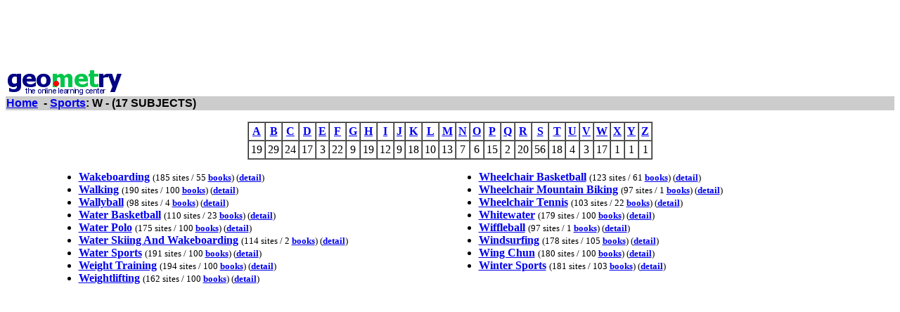

--- FILE ---
content_type: text/html; charset=UTF-8
request_url: http://www4.geometry.net/sports/dir_w.html
body_size: 7673
content:
<html><head><title>Geometry.Net - Sports: W</TITLE>
	</HEAD>
	<BODY BGCOLOR=#FFFFFF TEXT=#000000 LINK=#0000EE VLINK=#FF0000 ALINK=#000099>
<center>
<script type="text/javascript"><!--
google_ad_client = "pub-1010828748909166";
google_alternate_ad_url = "http://www.geometry.net/ad.html";
google_ad_width = 728;
google_ad_height = 90;
google_ad_format = "728x90_as";
google_color_border = "336699";
google_color_bg = "FFFFFF";
google_color_link = "0000FF";
google_color_url = "008000";
google_color_text = "000000";
//--></script>
<script type="text/javascript"
  src="http://pagead2.googlesyndication.com/pagead/show_ads.js">
</script>
<table BORDER=0 CELLSPACING=0 CELLPADDING=1 WIDTH="100%"><tr>
	<td ALIGN=LEFT VALIGN=CENTER><a href="/index.html">
	<img SRC="/gnet_logo.gif" height=37 width=165 ALT="Geometry.Net - the online learning center" width=159 border=0><font face="Arial,Helvetica"></a>
	</td><td WIDTH="45%">&nbsp;</td></tr><tr ALIGN=LEFT VALIGN=TOP>
	<td ALIGN=LEFT VALIGN=TOP COLSPAN="2" BGCOLOR="#CCCCCC"><font face="Arial,Helvetica"><font><a href="http://www.geometry.net/index.html"><b>Home</a>&nbsp;
 	- <a href="/sports/index.html">Sports</a>: W</A> - (17 SUBJECTS)</B></FONT></FONT></TD>
	</TR></TABLE></CENTER><P><center><table border=1 cellpadding=3  cellspacing=0><tr><td align=center><a href="dir_a.html"><b>A</b></a></td><td align=center><a href="dir_b.html"><b>B</b></a></td><td align=center><a href="dir_c.html"><b>C</b></a></td><td align=center><a href="dir_d.html"><b>D</b></a></td><td align=center><a href="dir_e.html"><b>E</b></a></td><td align=center><a href="dir_f.html"><b>F</b></a></td><td align=center><a href="dir_g.html"><b>G</b></a></td><td align=center><a href="dir_h.html"><b>H</b></a></td><td align=center><a href="dir_i.html"><b>I</b></a></td><td align=center><a href="dir_j.html"><b>J</b></a></td><td align=center><a href="dir_k.html"><b>K</b></a></td><td align=center><a href="dir_l.html"><b>L</b></a></td><td align=center><a href="dir_m.html"><b>M</b></a></td><td align=center><a href="dir_n.html"><b>N</b></a></td><td align=center><a href="dir_o.html"><b>O</b></a></td><td align=center><a href="dir_p.html"><b>P</b></a></td><td align=center><a href="dir_q.html"><b>Q</b></a></td><td align=center><a href="dir_r.html"><b>R</b></a></td><td align=center><a href="dir_s.html"><b>S</b></a></td><td align=center><a href="dir_t.html"><b>T</b></a></td><td align=center><a href="dir_u.html"><b>U</b></a></td><td align=center><a href="dir_v.html"><b>V</b></a></td><td align=center><a href="dir_w.html"><b>W</b></a></td><td align=center><a href="dir_x.html"><b>X</b></a></td><td align=center><a href="dir_y.html"><b>Y</b></a></td><td align=center><a href="dir_z.html"><b>Z</b></a></td></tr><tr><td align=center>19</td><td align=center>29</td><td align=center>24</td><td align=center>17</td><td align=center>3</td><td align=center>22</td><td align=center>9</td><td align=center>19</td><td align=center>12</td><td align=center>9</td><td align=center>18</td><td align=center>10</td><td align=center>13</td><td align=center>7</td><td align=center>6</td><td align=center>15</td><td align=center>2</td><td align=center>20</td><td align=center>56</td><td align=center>18</td><td align=center>4</td><td align=center>3</td><td align=center>17</td><td align=center>1</td><td align=center>1</td><td align=center>1</td></tr></table></center>
<P><center><table border=0 CELLSPACING=0 cellpadding=0 width="90%"><tr><td width="50%"><ul><li><A HREF=/sports/wakeboarding.html><b>Wakeboarding</b></A> <small>(185 sites / 55 <a href="http://www.geometry.net/sports_bk/wakeboarding.html"><b>books</b></a>) (<A HREF=/detail/sports/wakeboarding.html><b>detail</b></a>)</small>
<li><A HREF=/sports/walking.html><b>Walking</b></A> <small>(190 sites / 100 <a href="http://www.geometry.net/sports_bk/walking.html"><b>books</b></a>) (<A HREF=/detail/sports/walking.html><b>detail</b></a>)</small>
<li><A HREF=/sports/wallyball.html><b>Wallyball</b></A> <small>(98 sites / 4 <a href="http://www.geometry.net/sports_bk/wallyball.html"><b>books</b></a>) (<A HREF=/detail/sports/wallyball.html><b>detail</b></a>)</small>
<li><A HREF=/sports/water_basketball.html><b>Water Basketball</b></A> <small>(110 sites / 23 <a href="http://www.geometry.net/sports_bk/water_basketball.html"><b>books</b></a>) (<A HREF=/detail/sports/water_basketball.html><b>detail</b></a>)</small>
<li><A HREF=/sports/water_polo.html><b>Water Polo</b></A> <small>(175 sites / 100 <a href="http://www.geometry.net/sports_bk/water_polo.html"><b>books</b></a>) (<A HREF=/detail/sports/water_polo.html><b>detail</b></a>)</small>
<li><A HREF=/sports/water_skiing_and_wakeboarding.html><b>Water Skiing And Wakeboarding</b></A> <small>(114 sites / 2 <a href="http://www.geometry.net/sports_bk/water_skiing_and_wakeboarding.html"><b>books</b></a>) (<A HREF=/detail/sports/water_skiing_and_wakeboarding.html><b>detail</b></a>)</small>
<li><A HREF=/sports/water_sports.html><b>Water Sports</b></A> <small>(191 sites / 100 <a href="http://www.geometry.net/sports_bk/water_sports.html"><b>books</b></a>) (<A HREF=/detail/sports/water_sports.html><b>detail</b></a>)</small>
<li><A HREF=/sports/weight_training.html><b>Weight Training</b></A> <small>(194 sites / 100 <a href="http://www.geometry.net/sports_bk/weight_training.html"><b>books</b></a>) (<A HREF=/detail/sports/weight_training.html><b>detail</b></a>)</small>
<li><A HREF=/sports/weightlifting.html><b>Weightlifting</b></A> <small>(162 sites / 100 <a href="http://www.geometry.net/sports_bk/weightlifting.html"><b>books</b></a>) (<A HREF=/detail/sports/weightlifting.html><b>detail</b></a>)</small>
</ul></td><td valign=top width="50%"><ul>
<li><A HREF=/sports/wheelchair_basketball.html><b>Wheelchair Basketball</b></A> <small>(123 sites / 61 <a href="http://www.geometry.net/sports_bk/wheelchair_basketball.html"><b>books</b></a>) (<A HREF=/detail/sports/wheelchair_basketball.html><b>detail</b></a>)</small>
<li><A HREF=/sports/wheelchair_mountain_biking.html><b>Wheelchair Mountain Biking</b></A> <small>(97 sites / 1 <a href="http://www.geometry.net/sports_bk/wheelchair_mountain_biking.html"><b>books</b></a>) (<A HREF=/detail/sports/wheelchair_mountain_biking.html><b>detail</b></a>)</small>
<li><A HREF=/sports/wheelchair_tennis.html><b>Wheelchair Tennis</b></A> <small>(103 sites / 22 <a href="http://www.geometry.net/sports_bk/wheelchair_tennis.html"><b>books</b></a>) (<A HREF=/detail/sports/wheelchair_tennis.html><b>detail</b></a>)</small>
<li><A HREF=/sports/whitewater.html><b>Whitewater</b></A> <small>(179 sites / 100 <a href="http://www.geometry.net/sports_bk/whitewater.html"><b>books</b></a>) (<A HREF=/detail/sports/whitewater.html><b>detail</b></a>)</small>
<li><A HREF=/sports/wiffleball.html><b>Wiffleball</b></A> <small>(97 sites / 1 <a href="http://www.geometry.net/sports_bk/wiffleball.html"><b>books</b></a>) (<A HREF=/detail/sports/wiffleball.html><b>detail</b></a>)</small>
<li><A HREF=/sports/windsurfing.html><b>Windsurfing</b></A> <small>(178 sites / 105 <a href="http://www.geometry.net/sports_bk/windsurfing.html"><b>books</b></a>) (<A HREF=/detail/sports/windsurfing.html><b>detail</b></a>)</small>
<li><A HREF=/sports/wing_chun.html><b>Wing Chun</b></A> <small>(180 sites / 100 <a href="http://www.geometry.net/sports_bk/wing_chun.html"><b>books</b></a>) (<A HREF=/detail/sports/wing_chun.html><b>detail</b></a>)</small>
<li><A HREF=/sports/winter_sports.html><b>Winter Sports</b></A> <small>(181 sites / 103 <a href="http://www.geometry.net/sports_bk/winter_sports.html"><b>books</b></a>) (<A HREF=/detail/sports/winter_sports.html><b>detail</b></a>)</small>
</ul></td></tr></table></center><p></html></body>

--- FILE ---
content_type: text/html; charset=utf-8
request_url: https://www.google.com/recaptcha/api2/aframe
body_size: 267
content:
<!DOCTYPE HTML><html><head><meta http-equiv="content-type" content="text/html; charset=UTF-8"></head><body><script nonce="yb-n8QgUw2mTbaO5BjEt-A">/** Anti-fraud and anti-abuse applications only. See google.com/recaptcha */ try{var clients={'sodar':'https://pagead2.googlesyndication.com/pagead/sodar?'};window.addEventListener("message",function(a){try{if(a.source===window.parent){var b=JSON.parse(a.data);var c=clients[b['id']];if(c){var d=document.createElement('img');d.src=c+b['params']+'&rc='+(localStorage.getItem("rc::a")?sessionStorage.getItem("rc::b"):"");window.document.body.appendChild(d);sessionStorage.setItem("rc::e",parseInt(sessionStorage.getItem("rc::e")||0)+1);localStorage.setItem("rc::h",'1769877485048');}}}catch(b){}});window.parent.postMessage("_grecaptcha_ready", "*");}catch(b){}</script></body></html>